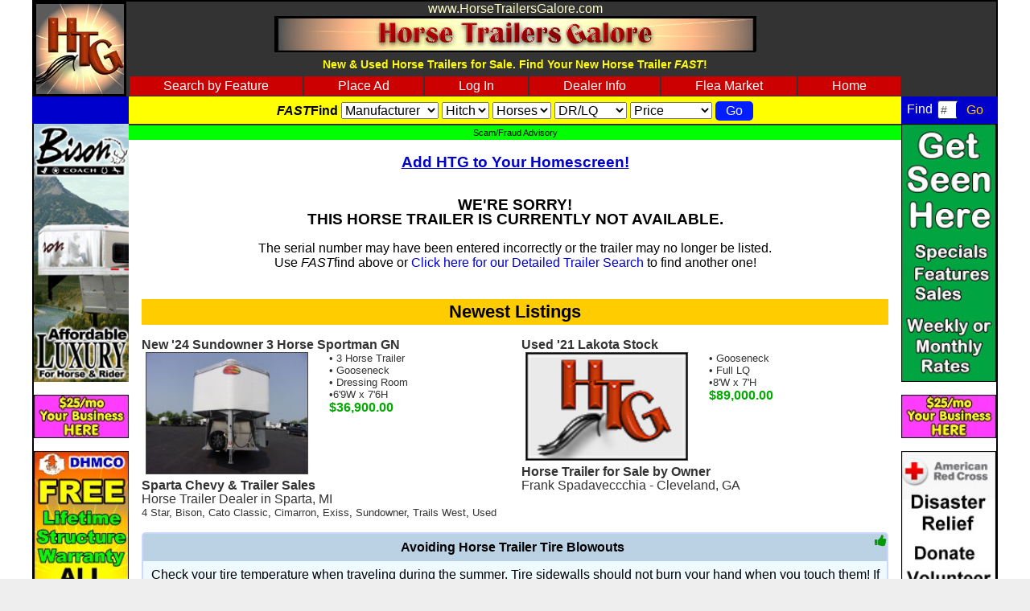

--- FILE ---
content_type: text/html
request_url: https://www.horsetrailersgalore.com/Horse_Trailer-147855-New_2023_ThuroBilt_Shilo_3H_BP.html
body_size: 59854
content:

<html>
<head>
<title> Horse Trailers Galore</title>
<meta name="viewport" content="width=device-width, initial-scale=1">
<link href="//www.horsetrailersgalore.com/css/custom2.css" rel="stylesheet" type="text/css" />
<script type="text/javascript" language="JavaScript" src="//www.horsetrailersgalore.com/clx.js"></script>
<meta http-equiv="Content-Type" content="text/html; charset=iso-8859-1" />
<link rel="SHORTCUT ICON" href="//www.horsetrailersgalore.com/favicon.ico" />
<meta name="Description" content="" />
<meta name="Keywords" content="" />
<script src="//ajax.googleapis.com/ajax/libs/jquery/1.9.0/jquery.min.js"></script>
<script type="text/javascript" src="//ajax.googleapis.com/ajax/libs/jqueryui/1.10.2/jquery-ui.min.js"></script>
<link href="//maxcdn.bootstrapcdn.com/font-awesome/4.7.0/css/font-awesome.min.css" rel="stylesheet">
<script>
  $(document).ready(function(){
    $("#nav-mobile").html($("#nav-main").html());
    $("#nav-trigger span").click(function(){
      if ($("nav#nav-mobile ul").hasClass("expanded")) {
      		$("nav#nav-mobile").hide();
          $("nav#nav-mobile ul.expanded").removeClass("expanded").slideUp(250);
          $(this).removeClass("open");
      } else {
      		$("nav#nav-mobile").show();
          $("nav#nav-mobile ul").addClass("expanded").slideDown(250);
          $(this).addClass("open");
      }
  });
    $("#ff-mobile").html($("#ff-main").html());
    $("#ff-trigger span").click(function(){
      if ($("nav#ff-mobile ul").hasClass("expanded")) {
          $("nav#ff-mobile ul.expanded").removeClass("expanded").slideUp(250);
          $(this).removeClass("open");
      } else {
          $("nav#ff-mobile ul").addClass("expanded").slideDown(250);
          $(this).addClass("open");
      }
    });
  });
</script>
<script>
function tipVote()
{
	// t[id]
  $.ajax({
    url: 'https://www.horsetrailersgalore.comtipVote/',
    data: "id="+window.event.target.id,
    type: 'post',
    success: function() {
      $('#voteResponse').text(result)
    }
  });   
}
</script>
<script src='https://www.google.com/recaptcha/api.js'></script>
</head>
<body>
	<div class="framework">
		<div class="fw__headerLeft">
    	<div class="logoSquare"><a href="https://www.horsetrailersgalore.com/"><img src="https://www.horsetrailersgalore.com/images/LOGO115LB1.jpg" alt="Living Quarters, Gooseneck, Bumper Pull Horse Trailers" /></a></div>
		</div><!--headerLeft-->
		<header class="fw__header">
      <div class="content">
        <div id="header-title">www.HorseTrailersGalore.com</div>
				<div align="center"><a href="https://www.horsetrailersgalore.com/"><img src="https://www.horsetrailersgalore.com/images/HTG599x45.jpg" alt="" /></a></div>
				<div class="header-subtitle">New &amp; Used Horse Trailers for Sale. Find Your New Horse Trailer <em>FAST</em>!</div>
				<div>
			    <nav id="nav-main"><ul>
						<li><a href="https://www.horsetrailersgalore.com/advsearch/?a=">Search by Feature</a></li>
						<li><a href="https://www.horsetrailersgalore.com/sell-your-trailer/?a=">Place Ad</a></li>
						<li><a href="https://www.horsetrailersgalore.com/admin.asp?a=">Log In</a></li>
						<li><a href="https://www.horsetrailersgalore.com/dealer-packages/?a=">Dealer Info</a></li>
						<!-- <li><a href="https://www.horsetrailersgalore.com/htg-results/?a=">HTG Results</a></li> -->
						<!-- <li><a href="https://www.horsetrailersgalore.com/flea-market/?a=">Flea Market</a></li> -->
						<li><a href="https://www.horsetrailersgalore.com/fleamarket.asp">Flea Market</a></li>
						<!-- <li><a href="https://www.horsetrailersgalore.com/articles/">Articles</a></li> -->
						<li><a href="https://www.horsetrailersgalore.com/?a=">Home</a></li>
			    </ul></nav>
				</div>
      </div> <!-- content -->
		</header><!--content-->
		<div class="fw__headerRight">
		
		</div><!--headerRight-->

		<div class="fw__subheaderLeft">
    	<div class="sideLinkBox"><!-- <a href="https://www.horsetrailersgalore.com/links/">Links</a>--></div>
		</div><!--subheaderLeft-->
		<div class="fw__subheader">
      <div class="fastFindBar" style="padding-top:.3em;">
        <form method="post" action="https://www.horsetrailersgalore.com/search/">
		  		<div class="fastFindLabel"><em>FAST</em>Find</div>
					<select class="fastFindField" name="mfr">
					  <option value="">Manufacturer</option>
					  <option value=".">.</option><option value="4 Star">4 Star</option><option value="Adam">Adam</option><option value="Bad Boy">Bad Boy</option><option value="Bee">Bee</option><option value="Bison">Bison</option><option value="Bison Stratus">Bison Stratus</option><option value="Bloomer">Bloomer</option><option value="Branson">Branson</option><option value="Calico">Calico</option><option value="Cato Classic">Cato Classic</option><option value="Charmac">Charmac</option><option value="Cherokee">Cherokee</option><option value="Cimarron">Cimarron</option><option value="Circle J">Circle J</option><option value="Classic">Classic</option><option value="Delta">Delta</option><option value="Dixie Star">Dixie Star</option><option value="Dream Coach">Dream Coach</option><option value="Exiss">Exiss</option><option value="Featherlite">Featherlite</option><option value="Frontier">Frontier</option><option value="Gore">Gore</option><option value="Harmar">Harmar</option><option value="Hart">Hart</option><option value="Hawk">Hawk</option><option value="Homesteader">Homesteader</option><option value="Hoosier">Hoosier</option><option value="Horton">Horton</option><option value="Jamco">Jamco</option><option value="Kiefer">Kiefer</option><option value="Kiefer Built">Kiefer Built</option><option value="Lakota">Lakota</option><option value="Logan Coach">Logan Coach</option><option value="Merhow">Merhow</option><option value="Morgan Built">Morgan Built</option><option value="Other">Other</option><option value="Shadow">Shadow</option><option value="Silver Star">Silver Star</option><option value="SilverLite">SilverLite</option><option value="SMC">SMC</option><option value="Solis">Solis</option><option value="Sooner">Sooner</option><option value="Starlite">Starlite</option><option value="Sundowner">Sundowner</option><option value="Thuro-Bilt">Thuro-Bilt</option><option value="Trails West">Trails West</option><option value="TYM">TYM</option><option value="Valley">Valley</option>

					</select>
					<select class="fastFindField" name="ahitch">
					  <option value="Any">Hitch</option>
					  <option value="Gooseneck" >GN</option>
					  <option value="Bumper Pull" >BP</option>
					</select>
					<select class="fastFindField" name="style">
					  <option value="Any">Horses</option>
					  <option value="1 Horse" >1H</option>
					  <option value="2 Horse" >2H</option>
					  <option value="3 Horse" >3H</option>
					  <option value="4 Horse" >4H</option>
					  <option value="5 Horse" >5H</option>
					  <option value="6 Horse" >6H</option>
					  <option value="7 Horse" >7H</option>
					  <option value="8 Horse" >8H</option>
					  <option value="9 Horse" >9H</option>
					  <option value="10 Horse" >10H</option>
					  <option value="11 Horse" >11H</option>
					  <option value="12 Horse" >12H</option>
					  <option value="15 Horse" >15H</option>
					  <option value="Stock" >Stk</option>
					</select>
					<select class="fastFindField" name="searchLQ" style="width:90px;">
					  <option value="Any">DR/LQ</option>
					  <option>None</option>
					  <option value="Dressing-Room" >Dressing Room</option>
					  <option value="Living-Quarters" >Living Quarters</option>
					  <option value="Glide" >Slide Out</option>
					</select>
				  <select class="fastFindField" name="aprice">
						<option value="Any">Price</option>
						<option value="5000" >&lt; $5,000</option>
						<option value="10000" >&lt; $10,000</option>
						<option value="15000" >&lt; $15,000</option>
						<option value="20000" >&lt; $20,000</option>
						<option value="25000" >&lt; $25,000</option>
						<option value="30000" >&lt; $30,000</option>
						<option value="35000" >&lt; $35,000</option>
						<option value="40000" >&lt; $40,000</option>
						<option value="45000" >&lt; $45,000</option>
						<option value="50000" >&lt; $50,000</option>
						<option value="55000" >&lt; $55,000</option>
						<option value="60000" >&lt; $60,000</option>
						<option value="65000" >&lt; $65,000</option>
						<option value="70000" >&lt; $70,000</option>
						<option value="75000" >&lt; $75,000</option>
						<option value="80000" >&lt; $80,000</option>
						<option value="85000" >&lt; $85,000</option>
						<option value="90000" >&lt; $90,000</option>
						<option value="95000" >&lt; $95,000</option>
						<option value="100000" >&lt; $100,000</option>
						<option value="110000" >&lt; $110,000</option>
						<option value="125000" >&lt; $125,000</option>
						<option value="150000" >&lt; $150,000</option>
				  </select>
					<input class="fastFindField" type="submit" value="Go" style="background-color:#001EFF;border:0;" />
					
					<input type="hidden" name="adType" value="1">
				</form>
			</div> <!-- fastFindBar -->
		</div><!--subheader-->
		<div class="fw__subheaderRight">
		<div id="nav-trigger"><span>Menu</span></div>
    <nav id="nav-mobile"></nav>
		<div id="ffMobile">	
			<div id="ff-trigger"><span>FASTFind</span></div>
	        <nav id="ff-main"><form method="post" action="https://www.horsetrailersgalore.com/search/"><ul style="text-align:left;padding:.2em;border-left:2px solid #664d08;border-right:2px solid #664d08;border-bottom:2px solid #664d08;"><li>
	            <div><select name="mfr" class="fastFindField" style="width:100%;"><option value="">Manufacturer</option>
				  			<option value=".">.</option><option value="4 Star">4 Star</option><option value="Adam">Adam</option><option value="Bad Boy">Bad Boy</option><option value="Bee">Bee</option><option value="Bison">Bison</option><option value="Bison Stratus">Bison Stratus</option><option value="Bloomer">Bloomer</option><option value="Branson">Branson</option><option value="Calico">Calico</option><option value="Cato Classic">Cato Classic</option><option value="Charmac">Charmac</option><option value="Cherokee">Cherokee</option><option value="Cimarron">Cimarron</option><option value="Circle J">Circle J</option><option value="Classic">Classic</option><option value="Delta">Delta</option><option value="Dixie Star">Dixie Star</option><option value="Dream Coach">Dream Coach</option><option value="Exiss">Exiss</option><option value="Featherlite">Featherlite</option><option value="Frontier">Frontier</option><option value="Gore">Gore</option><option value="Harmar">Harmar</option><option value="Hart">Hart</option><option value="Hawk">Hawk</option><option value="Homesteader">Homesteader</option><option value="Hoosier">Hoosier</option><option value="Horton">Horton</option><option value="Jamco">Jamco</option><option value="Kiefer">Kiefer</option><option value="Kiefer Built">Kiefer Built</option><option value="Lakota">Lakota</option><option value="Logan Coach">Logan Coach</option><option value="Merhow">Merhow</option><option value="Morgan Built">Morgan Built</option><option value="Other">Other</option><option value="Shadow">Shadow</option><option value="Silver Star">Silver Star</option><option value="SilverLite">SilverLite</option><option value="SMC">SMC</option><option value="Solis">Solis</option><option value="Sooner">Sooner</option><option value="Starlite">Starlite</option><option value="Sundowner">Sundowner</option><option value="Thuro-Bilt">Thuro-Bilt</option><option value="Trails West">Trails West</option><option value="TYM">TYM</option><option value="Valley">Valley</option>

							</select></div>
	            <div><select name="ahitch" class="fastFindField" style="width:100%;">
							  <option value="Any">Hitch</option>
							  <option value="Gooseneck" >GN</option>
							  <option value="Bumper Pull" >BP</option>
							</select></div>
	            <div><select name="style" class="fastFindField" style="width:100%;">
							  <option value="Any">Horses</option>
							  <option value="1 Horse" >1H</option>
							  <option value="2 Horse" >2H</option>
							  <option value="3 Horse" >3H</option>
							  <option value="4 Horse" >4H</option>
							  <option value="5 Horse" >5H</option>
							  <option value="6 Horse" >6H</option>
							  <option value="7 Horse" >7H</option>
							  <option value="8 Horse" >8H</option>
							  <option value="9 Horse" >9H</option>
							  <option value="10 Horse" >10H</option>
							  <option value="11 Horse" >11H</option>
							  <option value="12 Horse" >12H</option>
							  <option value="15 Horse" >15H</option>
							  <option value="Stock" >Stk</option>
							</select></div>
	            <div><select class="fastFindField" name="searchLQ" style="width:100%;">
							  <option value="Any">DR/LQ</option>
							  <option>None</option>
							  <option value="Dressing-Room" >Dressing Room</option>
							  <option value="Living-Quarters" >Living Quarters</option>
							  <option value="Glide" >Slide Out</option>
							</select></div>
	            <div><select class="fastFindField" name="aprice" style="width:100%;">
								<option value="Any">Price</option>
								<option value="5000" >&lt; $5,000</option>
								<option value="10000" >&lt; $10,000</option>
								<option value="15000" >&lt; $15,000</option>
								<option value="20000" >&lt; $20,000</option>
								<option value="25000" >&lt; $25,000</option>
								<option value="30000" >&lt; $30,000</option>
								<option value="35000" >&lt; $35,000</option>
								<option value="40000" >&lt; $40,000</option>
								<option value="45000" >&lt; $45,000</option>
								<option value="50000" >&lt; $50,000</option>
								<option value="55000" >&lt; $55,000</option>
								<option value="60000" >&lt; $60,000</option>
								<option value="65000" >&lt; $65,000</option>
								<option value="70000" >&lt; $70,000</option>
								<option value="75000" >&lt; $75,000</option>
								<option value="80000" >&lt; $80,000</option>
								<option value="85000" >&lt; $85,000</option>
								<option value="90000" >&lt; $90,000</option>
								<option value="95000" >&lt; $95,000</option>
								<option value="100000" >&lt; $100,000</option>
								<option value="110000" >&lt; $110,000</option>
								<option value="125000" >&lt; $125,000</option>
								<option value="150000" >&lt; $150,000</option>
							</select></div>
	      			<div align="center"><input class="fastFindField" type="submit" value="Go" style="background-color:#0146AE;color:#FFEA00;" /></div>
	      		</li>
	      	</ul>
	      	<input type="hidden" name="adType" value="1">
	      </form>
	    </nav>
	    <nav id="ff-mobile"></nav>
	  </div>

	  <form method="post" action="https://www.horsetrailersgalore.com/search/"><div id="sideBarShortFind" class="sideLinkBox"><table border="0" cellpadding="0" cellspacing="0" align="center"><tr><td><div style="color:#FFF;padding:.1em;">Find</div></td><td><input type="text" name="trnum" size="5" value="#" style="width:100%;padding: .2em;color: #555;font-size: 14px;border-radius: 3px;border: 1px solid #333;margin: 0 .3em 0 .3em;" /></td><td><input type="submit" value="Go" style="background-color:#00C;color:#FC0;font-size:1em;border:none;" /></td></tr></table><input type="hidden" name="c1" value="" /><input type="hidden" name="c2" value="" /><input type="hidden" name="c3" value="" /></div></form>
	</div><!--subheaderRight-->

	<article class="fw__main">
		<div class="content">
			<div id="advisory"><a href="http://www.ic3.gov" target="_blank">Scam/Fraud Advisory</a></div>
			<div id="header-smartphone"><a href="https://www.horsetrailersgalore.com/mobileHowTo.asp">Add HTG to Your Homescreen!</a></div>
			
<div id="detailInner">

<div align="center"><h3>WE'RE SORRY!<br>THIS HORSE TRAILER IS CURRENTLY NOT AVAILABLE.</h3>
<div>The serial number may have been entered incorrectly or the trailer may no longer be listed.</div>
<div>Use <em>FAST</em>find above or <a href="https://www.horsetrailersgalore.com/advsearch/?a=">Click here for our Detailed Trailer Search</a> to find another one!</div></div><br><br>
<div id="listAds">
<h3 class="span2">Newest Listings</h3>

  		<div class="displaySmall">
  			
  				<a href="https://www.horsetrailersgalore.com/Horse_Trailer-158852-New_2024_Sundowner_3_Horse_Sportman_GN.html">
  					<div class="trailerTitle" data-full="New '24 Sundowner 3 Horse Sportman GN">New '24 Sundowner 3 Horse Sportman GN</div>
  					<div class="displaySmall-inner">
  						<div class="thumbImage"><img src="https://www.horsetrailersgalore.com/adphotos/158852-t.jpg" alt="Horse Trailer for sale in MI" /></div>
							<div class="trailerDesc">
							  <div class="homelist"><div>&#8226; 3 Horse Trailer</div><div>&#8226; Gooseneck</div><div>&#8226; Dressing Room</div><div>&#8226;6'9W x 7'6H</div></div>
							  <div class="price">$36,900.00</div>
							</div>
						</div>
					</a>
					<div class="sellerInfo">
						<a class="Menu2" href="https://www.horsetrailersgalore.com/search/?dealer=1314">
							<div><b>Sparta Chevy & Trailer Sales</b></div>
							<div>Horse Trailer Dealer in Sparta, MI</div>
						</a>
						<div class="dealerMfrList">
							<a class="Menu2" href="https://www.horsetrailersgalore.com/search/?dealer=1314&amp;mfr=4-Star">4 Star</a>, <a class="Menu2" href="https://www.horsetrailersgalore.com/search/?dealer=1314&amp;mfr=Bison">Bison</a>, <a class="Menu2" href="https://www.horsetrailersgalore.com/search/?dealer=1314&amp;mfr=Cato-Classic">Cato Classic</a>, <a class="Menu2" href="https://www.horsetrailersgalore.com/search/?dealer=1314&amp;mfr=Cimarron">Cimarron</a>, <a class="Menu2" href="https://www.horsetrailersgalore.com/search/?dealer=1314&amp;mfr=Exiss">Exiss</a>, <a class="Menu2" href="https://www.horsetrailersgalore.com/search/?dealer=1314&amp;mfr=Sundowner">Sundowner</a>, <a class="Menu2" href="https://www.horsetrailersgalore.com/search/?dealer=1314&amp;mfr=Trails-West">Trails West</a>, <a class="Menu2" href="https://www.horsetrailersgalore.com/search/?dealer=1314&amp;nu=Used">Used</a>
							
		  			</div>
			  		
			  	</div>
  			
  		</div>
		
  		<div class="displaySmall">
  			
  				<a href="https://www.horsetrailersgalore.com/Horse_Trailer_Living_Quarters-158813-Used_2021_Lakota_Stock.html">
    				<div class="trailerTitle" data-full="Used '21 Lakota Stock">Used '21 Lakota Stock</div>
    				<div class="displaySmall-inner">
    					<div class="thumbImage"><img src="https://www.horsetrailersgalore.com/images/PhotoSoon.jpg" alt="Horse Trailer for sale in GA" /></div>
							<div class="trailerDesc">
							  <div class="homelist"><div>&#8226; Gooseneck</div><div>&#8226; Full LQ</div><div>&#8226;8'W x 7'H</div></div>
							  <div class="price">$89,000.00</div>
							</div>
						</div>
						<div class="sellerInfo">
							<div><b>Horse Trailer for Sale by Owner</b></div>
	  					
	  						<div>Frank Spadaveccchia - Cleveland, GA</div>
	  					
						</div>
					</a>
					
  		</div>
		
  <div class="span2"><div class="tipHolder">
    <div style="float:right;"><i class="fa fa-thumbs-up" style="color:#090;" id="t17" onClick="tipVote()"></i></div>
    <div class="tipHeader">Avoiding Horse Trailer Tire Blowouts</div><div class="tipInner">Check your tire temperature when traveling during the summer.  Tire sidewalls should not burn your hand when you touch them! If your sidewall is so hot it burns your hand, wait until you can easily touch it to continue your trip.  Check all tires and if even one is too hot, wait.  Travel in the evening if possible to avoid excess heat buildup.</div>
  <div class="addthis_inline_share_toolbox" ></div>
</div><div id="voteResponse"></div></div>
  
		<div class="span2 centerbanner"><a href="http://www.sefinancial.com" target="_blank" onclick="return trackclick(202,1235,'/detail.asp',0);"><img src="https://www.horsetrailersgalore.com/DealerBanners/SEF525x65.jpg" alt="Horse Trailer Financing" /></a></div>
		
  		<div class="displaySmall">
  			
  				<a href="https://www.horsetrailersgalore.com/Horse_Trailer_Living_Quarters-158851-Used_1994_Cato_Classic_2_Horse_Living_Quarter_AsIs.html">
  					<div class="trailerTitle" data-full="Used '94 Cato Classic 2 Horse Living Quarter As-Is">Used '94 Cato Classic 2 Horse Living </div>
  					<div class="displaySmall-inner">
  						<div class="thumbImage"><img src="https://www.horsetrailersgalore.com/adphotos/158851-t.jpg" alt="Horse Trailer for sale in MI" /></div>
							<div class="trailerDesc">
							  <div class="homelist"><div>&#8226; 2 Horse Trailer</div><div>&#8226; Gooseneck</div><div>&#8226; Full LQ</div><div>&#8226;6'10W x 7'1H</div></div>
							  <div class="price">$13,900.00</div>
							</div>
						</div>
					</a>
					<div class="sellerInfo">
						<a class="Menu2" href="https://www.horsetrailersgalore.com/search/?dealer=1314">
							<div><b>Sparta Chevy & Trailer Sales</b></div>
							<div>Horse Trailer Dealer in Sparta, MI</div>
						</a>
						<div class="dealerMfrList">
							<a class="Menu2" href="https://www.horsetrailersgalore.com/search/?dealer=1314&amp;mfr=4-Star">4 Star</a>, <a class="Menu2" href="https://www.horsetrailersgalore.com/search/?dealer=1314&amp;mfr=Bison">Bison</a>, <a class="Menu2" href="https://www.horsetrailersgalore.com/search/?dealer=1314&amp;mfr=Cato-Classic">Cato Classic</a>, <a class="Menu2" href="https://www.horsetrailersgalore.com/search/?dealer=1314&amp;mfr=Cimarron">Cimarron</a>, <a class="Menu2" href="https://www.horsetrailersgalore.com/search/?dealer=1314&amp;mfr=Exiss">Exiss</a>, <a class="Menu2" href="https://www.horsetrailersgalore.com/search/?dealer=1314&amp;mfr=Sundowner">Sundowner</a>, <a class="Menu2" href="https://www.horsetrailersgalore.com/search/?dealer=1314&amp;mfr=Trails-West">Trails West</a>, <a class="Menu2" href="https://www.horsetrailersgalore.com/search/?dealer=1314&amp;nu=Used">Used</a>
							
		  			</div>
			  		
			  	</div>
  			
  		</div>
		
  		<div class="displaySmall">
  			
  				<a href="https://www.horsetrailersgalore.com/Horse_Trailer_Living_Quarters-158811-Used_2017_Merhow.html">
    				<div class="trailerTitle" data-full="Used '17 Merhow ">Used '17 Merhow</div>
    				<div class="displaySmall-inner">
    					<div class="thumbImage"><img src="https://www.horsetrailersgalore.com/images/PhotoSoon.jpg" alt="Horse Trailer for sale in NC" /></div>
							<div class="trailerDesc">
							  <div class="homelist"><div>&#8226; 4 Horse Trailer</div><div>&#8226; Gooseneck</div><div>&#8226; Slide Out</div><div>&#8226;8'W x 7'H</div></div>
							  <div class="price">$67,000.00</div>
							</div>
						</div>
						<div class="sellerInfo">
							<div><b>Horse Trailer for Sale by Owner</b></div>
	  					
	  						<div>Lindsey Williamson - Statesville, NC</div>
	  					
						</div>
					</a>
					
  		</div>
		
		<div class="span2 centerbanner"><a href="http://www.smctrailers.com/" target="_blank" onclick="return trackclick(1120,5637,'/detail.asp',0);"><img src="https://www.horsetrailersgalore.com/DealerBanners/SMC525x130.gif" alt="SMC-Trailers-The-Horse-Trailer-of-the-Future" /></a></div>
		
  		<div class="displaySmall">
  			
  				<a href="https://www.horsetrailersgalore.com/Horse_Trailer-158850-Used_2021_Sundowner_2H_BP.html">
  					<div class="trailerTitle" data-full="Used '21 Sundowner 2H BP">Used '21 Sundowner 2H BP</div>
  					<div class="displaySmall-inner">
  						<div class="thumbImage"><img src="https://www.horsetrailersgalore.com/adphotos/158850-t.jpg" alt="Horse Trailer for sale in MI" /></div>
							<div class="trailerDesc">
							  <div class="homelist"><div>&#8226; 2 Horse Trailer</div><div>&#8226; Bumper Pull</div><div>&#8226; Dressing Room</div><div>&#8226;6'9W x 7'6H</div></div>
							  <div class="price">$21,900.00</div>
							</div>
						</div>
					</a>
					<div class="sellerInfo">
						<a class="Menu2" href="https://www.horsetrailersgalore.com/search/?dealer=1314">
							<div><b>Sparta Chevy & Trailer Sales</b></div>
							<div>Horse Trailer Dealer in Sparta, MI</div>
						</a>
						<div class="dealerMfrList">
							<a class="Menu2" href="https://www.horsetrailersgalore.com/search/?dealer=1314&amp;mfr=4-Star">4 Star</a>, <a class="Menu2" href="https://www.horsetrailersgalore.com/search/?dealer=1314&amp;mfr=Bison">Bison</a>, <a class="Menu2" href="https://www.horsetrailersgalore.com/search/?dealer=1314&amp;mfr=Cato-Classic">Cato Classic</a>, <a class="Menu2" href="https://www.horsetrailersgalore.com/search/?dealer=1314&amp;mfr=Cimarron">Cimarron</a>, <a class="Menu2" href="https://www.horsetrailersgalore.com/search/?dealer=1314&amp;mfr=Exiss">Exiss</a>, <a class="Menu2" href="https://www.horsetrailersgalore.com/search/?dealer=1314&amp;mfr=Sundowner">Sundowner</a>, <a class="Menu2" href="https://www.horsetrailersgalore.com/search/?dealer=1314&amp;mfr=Trails-West">Trails West</a>, <a class="Menu2" href="https://www.horsetrailersgalore.com/search/?dealer=1314&amp;nu=Used">Used</a>
							
		  			</div>
			  		
			  	</div>
  			
  		</div>
		
  		<div class="displaySmall">
  			
  				<a href="https://www.horsetrailersgalore.com/Horse_Trailer_Living_Quarters-158804-Used_2017_Lakota_Colt.html">
    				<div class="trailerTitle" data-full="Used '17 Lakota Colt">Used '17 Lakota Colt</div>
    				<div class="displaySmall-inner">
    					<div class="thumbImage"><img src="https://www.horsetrailersgalore.com/adphotos/158804-t.jpg" alt="Horse Trailer for sale in VA" /></div>
							<div class="trailerDesc">
							  <div class="homelist"><div>&#8226; 3 Horse Trailer</div><div>&#8226; Gooseneck</div><div>&#8226; Slide Out</div><div>&#8226;8'W x 7'6H</div></div>
							  <div class="reduced" style="padding-left:2em;"><b>REDUCED!</b></div><div class="price">$53,995.00</div>
							</div>
						</div>
						<div class="sellerInfo">
							<div><b>Horse Trailer for Sale by Owner</b></div>
	  					
	  						<div>Ashley Chaffin - Floyd, VA</div>
	  					
						</div>
					</a>
					
  		</div>
		
			<div class="span2 centerbanner"><a href="https://truelovetrader.com/wide-sidebar-right/?condition=new&listing_order=price&listing_orderby=ASC" target="_blank" onclick="return trackclick(187,908,'/detail.asp',0);"><img src="https://www.horsetrailersgalore.com/DealerBanners/TLTC525x65_under12500.jpg" alt="True-Love-Trading-Company-Horse-Trailers-under-$12,500" /></a></div>
		
  		<div class="displaySmall">
  			
  				<a href="https://www.horsetrailersgalore.com/Horse_Trailer-158849-New_2025_Cimarron_Lonestar_24_GN.html">
  					<div class="trailerTitle" data-full="New '25 Cimarron Lonestar 24' GN">New '25 Cimarron Lonestar 24' GN</div>
  					<div class="displaySmall-inner">
  						<div class="thumbImage"><img src="https://www.horsetrailersgalore.com/adphotos/158849-t.jpg" alt="Horse Trailer for sale in MI" /></div>
							<div class="trailerDesc">
							  <div class="homelist"><div>&#8226; Stock Trailer</div><div>&#8226; Gooseneck</div><div>&#8226;6'10W x 7'1H</div></div>
							  <div class="price">$33,900.00</div>
							</div>
						</div>
					</a>
					<div class="sellerInfo">
						<a class="Menu2" href="https://www.horsetrailersgalore.com/search/?dealer=1314">
							<div><b>Sparta Chevy & Trailer Sales</b></div>
							<div>Horse Trailer Dealer in Sparta, MI</div>
						</a>
						<div class="dealerMfrList">
							<a class="Menu2" href="https://www.horsetrailersgalore.com/search/?dealer=1314&amp;mfr=4-Star">4 Star</a>, <a class="Menu2" href="https://www.horsetrailersgalore.com/search/?dealer=1314&amp;mfr=Bison">Bison</a>, <a class="Menu2" href="https://www.horsetrailersgalore.com/search/?dealer=1314&amp;mfr=Cato-Classic">Cato Classic</a>, <a class="Menu2" href="https://www.horsetrailersgalore.com/search/?dealer=1314&amp;mfr=Cimarron">Cimarron</a>, <a class="Menu2" href="https://www.horsetrailersgalore.com/search/?dealer=1314&amp;mfr=Exiss">Exiss</a>, <a class="Menu2" href="https://www.horsetrailersgalore.com/search/?dealer=1314&amp;mfr=Sundowner">Sundowner</a>, <a class="Menu2" href="https://www.horsetrailersgalore.com/search/?dealer=1314&amp;mfr=Trails-West">Trails West</a>, <a class="Menu2" href="https://www.horsetrailersgalore.com/search/?dealer=1314&amp;nu=Used">Used</a>
							
		  			</div>
			  		
			  	</div>
  			
  		</div>
		
  		<div class="displaySmall">
  			
  				<a href="https://www.horsetrailersgalore.com/Horse_Trailer-158799-Used_2023__Featherlite_stock_combo.html">
    				<div class="trailerTitle" data-full="Used '23 . Featherlite stock combo">Used '23 . Featherlite stock combo</div>
    				<div class="displaySmall-inner">
    					<div class="thumbImage"><img src="https://www.horsetrailersgalore.com/adphotos/158799-t.jpg" alt="Horse Trailer for sale in PA" /></div>
							<div class="trailerDesc">
							  <div class="homelist"><div>&#8226; 4 Horse Trailer</div><div>&#8226; Gooseneck</div></div>
							  <div class="price">$28,000.00</div>
							</div>
						</div>
						<div class="sellerInfo">
							<div><b>Horse Trailer for Sale by Owner</b></div>
	  					
	  						<div>Stacey - Mercer, PA</div>
	  					
						</div>
					</a>
					
  		</div>
		
  		<div class="displaySmall">
  			
  				<a href="https://www.horsetrailersgalore.com/Horse_Trailer-158848-New_2026_Sundowner_Rancher_Express_20.html">
  					<div class="trailerTitle" data-full="New '26 Sundowner Rancher Express 20'">New '26 Sundowner Rancher Express 20'</div>
  					<div class="displaySmall-inner">
  						<div class="thumbImage"><img src="https://www.horsetrailersgalore.com/adphotos/158848-t.jpg" alt="Horse Trailer for sale in MI" /></div>
							<div class="trailerDesc">
							  <div class="homelist"><div>&#8226; Stock Trailer</div><div>&#8226; Gooseneck</div><div>&#8226;6'9W x 6'6H</div></div>
							  <div class="price">$27,900.00</div>
							</div>
						</div>
					</a>
					<div class="sellerInfo">
						<a class="Menu2" href="https://www.horsetrailersgalore.com/search/?dealer=1314">
							<div><b>Sparta Chevy & Trailer Sales</b></div>
							<div>Horse Trailer Dealer in Sparta, MI</div>
						</a>
						<div class="dealerMfrList">
							<a class="Menu2" href="https://www.horsetrailersgalore.com/search/?dealer=1314&amp;mfr=4-Star">4 Star</a>, <a class="Menu2" href="https://www.horsetrailersgalore.com/search/?dealer=1314&amp;mfr=Bison">Bison</a>, <a class="Menu2" href="https://www.horsetrailersgalore.com/search/?dealer=1314&amp;mfr=Cato-Classic">Cato Classic</a>, <a class="Menu2" href="https://www.horsetrailersgalore.com/search/?dealer=1314&amp;mfr=Cimarron">Cimarron</a>, <a class="Menu2" href="https://www.horsetrailersgalore.com/search/?dealer=1314&amp;mfr=Exiss">Exiss</a>, <a class="Menu2" href="https://www.horsetrailersgalore.com/search/?dealer=1314&amp;mfr=Sundowner">Sundowner</a>, <a class="Menu2" href="https://www.horsetrailersgalore.com/search/?dealer=1314&amp;mfr=Trails-West">Trails West</a>, <a class="Menu2" href="https://www.horsetrailersgalore.com/search/?dealer=1314&amp;nu=Used">Used</a>
							
		  			</div>
			  		
			  	</div>
  			
  		</div>
		
  		<div class="displaySmall">
  			
  				<a href="https://www.horsetrailersgalore.com/Horse_Trailer_Living_Quarters-158786-Used_2024_Bison_Silverado_8316.html">
    				<div class="trailerTitle" data-full="Used '24 Bison Silverado 8316">Used '24 Bison Silverado 8316</div>
    				<div class="displaySmall-inner">
    					<div class="thumbImage"><img src="https://www.horsetrailersgalore.com/adphotos/158786-t.jpg" alt="Horse Trailer for sale in AL" /></div>
							<div class="trailerDesc">
							  <div class="homelist"><div>&#8226; 3 Horse Trailer</div><div>&#8226; Gooseneck</div><div>&#8226; Slide Out</div><div>&#8226;8'W x 7'H</div></div>
							  <div class="price">$65,000.00</div>
							</div>
						</div>
						<div class="sellerInfo">
							<div><b>Horse Trailer for Sale by Owner</b></div>
	  					
	  						<div>BARBARA P MARTIN - Wilsonville, AL</div>
	  					
						</div>
					</a>
					
  		</div>
		
		<div class="span2 centerbanner"><a href="http://www.lakotatrailers.com" target="_blank" onclick="return trackclick(88,1033,'/detail.asp',0);"><img src="https://www.horsetrailersgalore.com/DealerBanners/LAK525x130.gif" alt="Lakota-Living-Quarters" /></a></div>
		
  		<div class="displaySmall">
  			
  				<a href="https://www.horsetrailersgalore.com/Horse_Trailer-158847-Used_2000_Exiss_3_Horse_GN_Weekender.html">
  					<div class="trailerTitle" data-full="Used '00 Exiss 3 Horse GN Weekender">Used '00 Exiss 3 Horse GN Weekender</div>
  					<div class="displaySmall-inner">
  						<div class="thumbImage"><img src="https://www.horsetrailersgalore.com/adphotos/158847-t.jpg" alt="Horse Trailer for sale in MI" /></div>
							<div class="trailerDesc">
							  <div class="homelist"><div>&#8226; 3 Horse Trailer</div><div>&#8226; Gooseneck</div><div>&#8226; Weekend Pkg</div><div>&#8226;7'W x 7'H</div></div>
							  <div class="price">$15,900.00</div>
							</div>
						</div>
					</a>
					<div class="sellerInfo">
						<a class="Menu2" href="https://www.horsetrailersgalore.com/search/?dealer=1314">
							<div><b>Sparta Chevy & Trailer Sales</b></div>
							<div>Horse Trailer Dealer in Sparta, MI</div>
						</a>
						<div class="dealerMfrList">
							<a class="Menu2" href="https://www.horsetrailersgalore.com/search/?dealer=1314&amp;mfr=4-Star">4 Star</a>, <a class="Menu2" href="https://www.horsetrailersgalore.com/search/?dealer=1314&amp;mfr=Bison">Bison</a>, <a class="Menu2" href="https://www.horsetrailersgalore.com/search/?dealer=1314&amp;mfr=Cato-Classic">Cato Classic</a>, <a class="Menu2" href="https://www.horsetrailersgalore.com/search/?dealer=1314&amp;mfr=Cimarron">Cimarron</a>, <a class="Menu2" href="https://www.horsetrailersgalore.com/search/?dealer=1314&amp;mfr=Exiss">Exiss</a>, <a class="Menu2" href="https://www.horsetrailersgalore.com/search/?dealer=1314&amp;mfr=Sundowner">Sundowner</a>, <a class="Menu2" href="https://www.horsetrailersgalore.com/search/?dealer=1314&amp;mfr=Trails-West">Trails West</a>, <a class="Menu2" href="https://www.horsetrailersgalore.com/search/?dealer=1314&amp;nu=Used">Used</a>
							
		  			</div>
			  		
			  	</div>
  			
  		</div>
		
  		<div class="displaySmall">
  			
  				<a href="https://www.horsetrailersgalore.com/Horse_Trailer-158785-Used_2021_Harmar_Dixie_Outlaw.html">
    				<div class="trailerTitle" data-full="Used '21 Harmar Dixie Outlaw">Used '21 Harmar Dixie Outlaw</div>
    				<div class="displaySmall-inner">
    					<div class="thumbImage"><img src="https://www.horsetrailersgalore.com/adphotos/158785-t.jpg" alt="Horse Trailer for sale in FL" /></div>
							<div class="trailerDesc">
							  <div class="homelist"><div>&#8226; Gooseneck</div></div>
							  <div class="price">$35,000.00</div>
							</div>
						</div>
						<div class="sellerInfo">
							<div><b>Horse Trailer for Sale by Owner</b></div>
	  					
	  						<div>Ian Rich - Fort Walton Beach, FL</div>
	  					
						</div>
					</a>
					
  		</div>
		
  		<div class="displaySmall">
  			
  				<a href="https://www.horsetrailersgalore.com/Horse_Trailer_Living_Quarters-158846-Used_2016_4_Star_8410_Proline_Interior.html">
  					<div class="trailerTitle" data-full="Used '16 4 Star 8410 Proline Interior">Used '16 4 Star 8410 Proline Interior</div>
  					<div class="displaySmall-inner">
  						<div class="thumbImage"><img src="https://www.horsetrailersgalore.com/adphotos/158846-t.jpg" alt="Horse Trailer for sale in MI" /></div>
							<div class="trailerDesc">
							  <div class="homelist"><div>&#8226; 4 Horse Trailer</div><div>&#8226; Gooseneck</div><div>&#8226; Full LQ</div><div>&#8226;8'W x 7'6H</div></div>
							  <div class="price">$61,900.00</div>
							</div>
						</div>
					</a>
					<div class="sellerInfo">
						<a class="Menu2" href="https://www.horsetrailersgalore.com/search/?dealer=1314">
							<div><b>Sparta Chevy & Trailer Sales</b></div>
							<div>Horse Trailer Dealer in Sparta, MI</div>
						</a>
						<div class="dealerMfrList">
							<a class="Menu2" href="https://www.horsetrailersgalore.com/search/?dealer=1314&amp;mfr=4-Star">4 Star</a>, <a class="Menu2" href="https://www.horsetrailersgalore.com/search/?dealer=1314&amp;mfr=Bison">Bison</a>, <a class="Menu2" href="https://www.horsetrailersgalore.com/search/?dealer=1314&amp;mfr=Cato-Classic">Cato Classic</a>, <a class="Menu2" href="https://www.horsetrailersgalore.com/search/?dealer=1314&amp;mfr=Cimarron">Cimarron</a>, <a class="Menu2" href="https://www.horsetrailersgalore.com/search/?dealer=1314&amp;mfr=Exiss">Exiss</a>, <a class="Menu2" href="https://www.horsetrailersgalore.com/search/?dealer=1314&amp;mfr=Sundowner">Sundowner</a>, <a class="Menu2" href="https://www.horsetrailersgalore.com/search/?dealer=1314&amp;mfr=Trails-West">Trails West</a>, <a class="Menu2" href="https://www.horsetrailersgalore.com/search/?dealer=1314&amp;nu=Used">Used</a>
							
		  			</div>
			  		
			  	</div>
  			
  		</div>
		
  		<div class="displaySmall">
  			
  				<a href="https://www.horsetrailersgalore.com/Horse_Trailer_Living_Quarters-158749-Used_2011_Bison_Bison_Trail_Express.html">
    				<div class="trailerTitle" data-full="Used '11 Bison Bison Trail Express">Used '11 Bison Bison Trail Express</div>
    				<div class="displaySmall-inner">
    					<div class="thumbImage"><img src="https://www.horsetrailersgalore.com/adphotos/158749-t.jpg" alt="Horse Trailer for sale in FL" /></div>
							<div class="trailerDesc">
							  <div class="homelist"><div>&#8226; 3 Horse Trailer</div><div>&#8226; Gooseneck</div><div>&#8226; Slide Out</div><div>&#8226;7'W</div></div>
							  <div class="price">$32,900.00</div>
							</div>
						</div>
						<div class="sellerInfo">
							<div><b>Horse Trailer for Sale by Owner</b></div>
	  					
	  						<div>Gene Anderson - Westville, FL</div>
	  					
						</div>
					</a>
					
  		</div>
		
  		<div class="displaySmall">
  			
  				<a href="https://www.horsetrailersgalore.com/Horse_Trailer-158845-Used_2004_Sundowner_6_Horse_Mid_Tack.html">
  					<div class="trailerTitle" data-full="Used '04 Sundowner 6 Horse Mid Tack">Used '04 Sundowner 6 Horse Mid Tack</div>
  					<div class="displaySmall-inner">
  						<div class="thumbImage"><img src="https://www.horsetrailersgalore.com/adphotos/158845-t.jpg" alt="Horse Trailer for sale in MI" /></div>
							<div class="trailerDesc">
							  <div class="homelist"><div>&#8226; 6 Horse Trailer</div><div>&#8226; Gooseneck</div><div>&#8226; Dressing Room</div><div>&#8226;8'W x 7'H</div></div>
							  <div class="price">$32,900.00</div>
							</div>
						</div>
					</a>
					<div class="sellerInfo">
						<a class="Menu2" href="https://www.horsetrailersgalore.com/search/?dealer=1314">
							<div><b>Sparta Chevy & Trailer Sales</b></div>
							<div>Horse Trailer Dealer in Sparta, MI</div>
						</a>
						<div class="dealerMfrList">
							<a class="Menu2" href="https://www.horsetrailersgalore.com/search/?dealer=1314&amp;mfr=4-Star">4 Star</a>, <a class="Menu2" href="https://www.horsetrailersgalore.com/search/?dealer=1314&amp;mfr=Bison">Bison</a>, <a class="Menu2" href="https://www.horsetrailersgalore.com/search/?dealer=1314&amp;mfr=Cato-Classic">Cato Classic</a>, <a class="Menu2" href="https://www.horsetrailersgalore.com/search/?dealer=1314&amp;mfr=Cimarron">Cimarron</a>, <a class="Menu2" href="https://www.horsetrailersgalore.com/search/?dealer=1314&amp;mfr=Exiss">Exiss</a>, <a class="Menu2" href="https://www.horsetrailersgalore.com/search/?dealer=1314&amp;mfr=Sundowner">Sundowner</a>, <a class="Menu2" href="https://www.horsetrailersgalore.com/search/?dealer=1314&amp;mfr=Trails-West">Trails West</a>, <a class="Menu2" href="https://www.horsetrailersgalore.com/search/?dealer=1314&amp;nu=Used">Used</a>
							
		  			</div>
			  		
			  	</div>
  			
  		</div>
		
  		<div class="displaySmall">
  			
  				<a href="https://www.horsetrailersgalore.com/Horse_Trailer-158748-Used_2005_Hart_Solution.html">
    				<div class="trailerTitle" data-full="Used '05 Hart Solution">Used '05 Hart Solution</div>
    				<div class="displaySmall-inner">
    					<div class="thumbImage"><img src="https://www.horsetrailersgalore.com/adphotos/158748-t.jpg" alt="Horse Trailer for sale in GA" /></div>
							<div class="trailerDesc">
							  <div class="homelist"><div>&#8226; 2 Horse Trailer</div><div>&#8226; Gooseneck</div><div>&#8226; Weekend Pkg</div><div>&#8226;8'W</div></div>
							  <div class="price">$19,000.00</div>
							</div>
						</div>
						<div class="sellerInfo">
							<div><b>Horse Trailer for Sale by Owner</b></div>
	  					
	  						<div>Paula Palmer - Camilla, GA</div>
	  					
						</div>
					</a>
					
  		</div>
		
</div>
<div class="yellowbar"><a href="https://www.horsetrailersgalore.com/search/?order=New" style="color:#0000FF">More New Listings</a></div>

</div> <!-- detailInner -->
		</div>
	</article><!--content-->
	<aside class="fw__mainLeft">
		
<div class="bannercolumns">
 <a href="http://www.bisontrailer.com/" target="_blank" onclick="return trackclick(82,984,'/detail.asp',0);"><img src="https://www.horsetrailersgalore.com/DealerBanners/Bison110x300c.gif" alt="Bison Living Quarters" /></a>
</div>
<!-- <div class="bannercolumns">
 <a href="?a=" target="_blank" onclick="return trackclick(,,'/detail.asp',0);"><img src="https://www.horsetrailersgalore.com/DealerBanners/" alt="" /></a>
</div> -->
<div class="bannercolumns">
 <a href="http://www.horsetrailersgalore.com/dealerPackages.asp?a=" target="_blank" onclick="return trackclick(258,30,'/detail.asp',0);"><img src="https://www.horsetrailersgalore.com/DealerBanners/HTG110x50YBHpk.jpg" alt="Horse Trailer Dealer Advertising" /></a>
</div>
 
<div class="bannercolumns">
 
 <a href="https://www.dhmco.com/" target="_blank" onclick="return trackclick(200,1,'/detail.asp',0);"><img src="https://www.horsetrailersgalore.com/DealerBanners/DHMC_LSW_SpringCash_110x300.jpg" alt="Only at Dixie, Free Lifetime Structure Warranty, PLUS Get Cash Back on 100's of Horse Trailers and Tractors" /></a>

</div>

<div class="bannercolumns">
<a href="https://www.dhmco.com" target="_blank" onclick="return trackclick(25,1,'/detail.asp',0);"><img src="https://www.horsetrailersgalore.com/DealerBanners/DHMC110x150_Click4Cash.jpg" alt="Get Cash Back on Most Horse Trailers and Tractors" /></a>
</div>
<div class="bannercolumns">
<a href="http://www.horsetrailersgalore.com/dealerPackages.asp?a=" target="_blank" onclick="return trackclick(2139,30,'/detail.asp',0);"><img src="https://www.horsetrailersgalore.com/DealerBanners/HTG110x50DealsGR.jpg" alt="Affordable Horse Trailer Advertising" /></a>
</div>

<div class="bannercolumns">
 
 <a href="http://www.stjude.org/stjude/v/index.jsp?vgnextoid=66cc6f9523e70110VgnVCM1000001e0215acRCRD" target="_blank" onclick="return trackclick(38,624,'/detail.asp',0);"><img src="https://www.horsetrailersgalore.com/DealerBanners/StJude110x300.jpg" alt="Saddle Up for St. Jude" /></a>

</div>

<div class="bannercolumns">
<a href="https://truelovetrader.com/listings/calico-2-slant-1-with-rubber-pkg-white/" target="_blank" onclick="return trackclick(182,908,'/detail.asp',0);"><img src="https://www.horsetrailersgalore.com/DealerBanners/TLTC110x150Calico9285.jpg" alt="True Love Trading Co. Horse Trailers under $10,000!" /></a>
</div>
<div class="bannercolumns">
<a href="https://www.dhmco.com" target="_blank" onclick="return trackclick(58,1,'/detail.asp',0);"><img src="https://www.horsetrailersgalore.com/DealerBanners/DHMC110x50_CashBack.jpg" alt="Get Cash Back on Most Horse Trailers and Tractors" /></a>
</div>

<div class="bannercolumns">
 
 <a href="http://www.bisontrailer.com/" target="_blank" onclick="return trackclick(195,984,'/detail.asp',0);"><img src="https://www.horsetrailersgalore.com/DealerBanners/Bison110x300b.gif" alt="Bison Number 1 Living Quarters" /></a>

</div>

<div class="bannercolumns">
<a href="https://www.sefinancial.com/" target="_blank" onclick="return trackclick(203,1235,'/detail.asp',0);"><img src="https://www.horsetrailersgalore.com/DealerBanners/SEF110x150.jpg" alt="Financing, Warranties and Insurance" /></a>
</div>
<div class="bannercolumns">
<a href="http://www.horsetrailersgalore.com/dealerPackages.asp?a=" target="_blank" onclick="return trackclick(219,30,'/detail.asp',0);"><img src="https://www.horsetrailersgalore.com/DealerBanners/HTG110x50YBHpur.jpg" alt="Dealer Packages" /></a>
</div>

<div class="bannercolumns">
 
 <a href="http://www.horsetrailersgalore.com/dealerPackages.asp?a=" target="_blank" onclick="return trackclick(134,30,'/detail.asp',0);"><img src="https://www.horsetrailersgalore.com/DealerBanners/HTG110x300_GetSeenHere4.jpg" alt="Horse Trailers Galore Horse Trailer Advertising" /></a>

</div>

<div class="bannercolumns">
<a href="http://www.horsetrailersgalore.com/dealerPackages.asp?a=" target="_blank" onclick="return trackclick(145,30,'/detail.asp',0);"><img src="https://www.horsetrailersgalore.com/DealerBanners/HTG110x150YBHred.jpg" alt="Advertise Your Dealership Here!" /></a>
</div>
<div class="bannercolumns">
<a href="https://www.dhmco.com" target="_blank" onclick="return trackclick(62,1,'/detail.asp',0);"><img src="https://www.horsetrailersgalore.com/DealerBanners/DHMC110x50_CashBack.jpg" alt="Get Cash Back on Most Horse Trailers and Tractors" /></a>
</div>

<div class="bannercolumns">
 
 <a href="https://www.dhmco.com/" target="_blank" onclick="return trackclick(199,1,'/detail.asp',0);"><img src="https://www.horsetrailersgalore.com/DealerBanners/DHMC_LSW_SpringCash_110x300.jpg" alt="Only at Dixie, Free Lifetime Structure Warranty, PLUS Get Cash Back on 100's of Horse Trailers and Tractors" /></a>

</div>

<div class="bannercolumns">
<a href="https://www.dhmco.com" target="_blank" onclick="return trackclick(256,1,'/detail.asp',0);"><img src="https://www.horsetrailersgalore.com/DealerBanners/DHMC110x150_Click4Cash.jpg" alt="Get Cash Back on Most Horse Trailers and Tractors" /></a>
</div>
<div class="bannercolumns">
<a href="http://www.horsetrailersgalore.com/dealerPackages.asp?a=?a=" target="_blank" onclick="return trackclick(51,0,'/detail.asp',0);"><img src="https://www.horsetrailersgalore.com/DealerBanners/HTG110x50YBHbl.jpg" alt="Horse Trailer Dealers Welcome!" /></a>
</div>

<div class="bannercolumns">
 <a href="https://www.dhmco.com/" target="_blank" onclick="return trackclick(2133,1,'/detail.asp',0);"><img src="https://www.horsetrailersgalore.com/DealerBanners/DHMC110x300_AmLargestBison.jpg" alt="DHMCO America's largest Bison dealer." /></a>
</div>
 
	</aside><!--colLeft-->
	<aside class="fw__mainRight">
		
<div class="bannercolumns">
 <a href="http://www.horsetrailersgalore.com/dealerPackages.asp?a=" target="_blank" onclick="return trackclick(189,30,'/detail.asp',0);"><img src="https://www.horsetrailersgalore.com/DealerBanners/HTG110x300_GetSeenHere1.jpg" alt="Advertise Your Horse Trailers Here!" /></a>
</div>
<!-- <div class="bannercolumns">
 <a href="?a=" target="_blank" onclick="return trackclick(,,'/detail.asp',0);"><img src="https://www.horsetrailersgalore.com/DealerBanners/" alt="" /></a>
</div> -->
<div class="bannercolumns">
 <a href="http://www.horsetrailersgalore.com/dealerPackages.asp?a=" target="_blank" onclick="return trackclick(258,30,'/detail.asp',0);"><img src="https://www.horsetrailersgalore.com/DealerBanners/HTG110x50YBHpk.jpg" alt="Horse Trailer Dealer Advertising" /></a>
</div>
 
<div class="bannercolumns">
 
 <a href="https://www.redcross.org/ns/apology/disaster_homepage.html" target="_blank" onclick="return trackclick(1110,4484,'/detail.asp',0);"><img src="https://www.horsetrailersgalore.com/DealerBanners/RedCross110x300.jpg" alt="Donate, Give Blood, Volunteer" /></a>

</div>

<div class="bannercolumns">
 <a href="http://www.horsetrailersgalore.com/dealerPackages.asp?a=" target="_blank" onclick="return trackclick(137,30,'/detail.asp',0);"><img src="https://www.horsetrailersgalore.com/DealerBanners/HTG110x150YBHred.jpg" alt="Horse trailer dealer advertising" /></a>
</div>
<div class="bannercolumns">
 <a href="https://www.dhmco.com" target="_blank" onclick="return trackclick(73,1,'/detail.asp',0);"><img src="https://www.horsetrailersgalore.com/DealerBanners/DHMC110x50_CashBack.jpg" alt="Get Cash Back on Most Horse Trailers and Tractors" /></a>
</div>
 
<div class="bannercolumns">
 
 <a href="https://www.dhmco.com/tym-tractors/21389/" target="_blank" onclick="return trackclick(1,1,'/detail.asp',0);"><img src="https://www.horsetrailersgalore.com/DealerBanners/DHMC110x300_9995Tractor.jpg" alt="Branson/TYM Tractor Packages Starting at $23,500" /></a>

</div>

<div class="bannercolumns">
 <a href="https://www.dhmco.com" target="_blank" onclick="return trackclick(24,1,'/detail.asp',0);"><img src="https://www.horsetrailersgalore.com/DealerBanners/DHMC110x150_Click4Cash.jpg" alt="Get Cash Back on Most Horse Trailers and Tractors" /></a>
</div>
<div class="bannercolumns">
 <a href="http://www.horsetrailersgalore.com/dealerPackages.asp?a=" target="_blank" onclick="return trackclick(2138,30,'/detail.asp',0);"><img src="https://www.horsetrailersgalore.com/DealerBanners/HTG110x50YBHpur.jpg" alt="Advertise Your Horse Trailer Inventory Here" /></a>
</div>
 
<div class="bannercolumns">
 
 <a href="http://www.horsetrailersgalore.com/dealerPackages.asp?a=?a=" target="_blank" onclick="return trackclick(3,0,'/detail.asp',0);"><img src="https://www.horsetrailersgalore.com/DealerBanners/HTG110x300_GetSeenHere4.jpg" alt="Horse Trailer Dealers and Manufacturers Advertising" /></a>

</div>

<div class="bannercolumns">
 <a href="https://www.dhmco.com/" target="_blank" onclick="return trackclick(4,1,'/detail.asp',0);"><img src="https://www.horsetrailersgalore.com/DealerBanners/DHMC110x150_Click4Cash.jpg" alt="Get Cash Back on Most Horse Trailers and Tractors" /></a>
</div>
<div class="bannercolumns">
 <a href="http://www.horsetrailersgalore.com/dealerPackages.asp?a=?a=" target="_blank" onclick="return trackclick(48,0,'/detail.asp',0);"><img src="https://www.horsetrailersgalore.com/DealerBanners/HTG110x50YBHpk.jpg" alt="Dealer Advertising" /></a>
</div>
 
<div class="bannercolumns">
 
 <a href="http://www.bisontrailer.com/" target="_blank" onclick="return trackclick(194,984,'/detail.asp',0);"><img src="https://www.horsetrailersgalore.com/DealerBanners/Bison110x300a.gif" alt="Bison Living Quarters" /></a>

</div>

<div class="bannercolumns">
 <a href="https://www.dhmco.com" target="_blank" onclick="return trackclick(255,1,'/detail.asp',0);"><img src="https://www.horsetrailersgalore.com/DealerBanners/DHMC110x150_Click4Cash.jpg" alt="Get Cash Back on Most Horse Trailers and Tractors" /></a>
</div>
<div class="bannercolumns">
 <a href="http://www.horsetrailersgalore.com/dealerPackages.asp?a=" target="_blank" onclick="return trackclick(268,30,'/detail.asp',0);"><img src="https://www.horsetrailersgalore.com/DealerBanners/HTG110x50YBHgr.jpg" alt="Dealer Advertising" /></a>
</div>
 
<div class="bannercolumns">
 
 <a href="http://www.horsetrailersgalore.com/dealerPackages.asp?a=" target="_blank" onclick="return trackclick(266,30,'/detail.asp',0);"><img src="https://www.horsetrailersgalore.com/DealerBanners/HTG110x300_GetSeenHere3.jpg" alt="Horse Trailer Dealer Advertising" /></a>

</div>

<div class="bannercolumns">
 <a href="https://truelovetrader.com/listings/in-stock-shadow-2-horse-stablemate-with-stock-sides-black/" target="_blank" onclick="return trackclick(154,908,'/detail.asp',0);"><img src="https://www.horsetrailersgalore.com/DealerBanners/TLTC110x150.jpg" alt="True Love Trading Co Horse Trailers for Sale" /></a>
</div>
<div class="bannercolumns">
 <a href="http://www.horsetrailersgalore.com/dealerPackages.asp?a=" target="_blank" onclick="return trackclick(246,30,'/detail.asp',0);"><img src="https://www.horsetrailersgalore.com/DealerBanners/HTG110x50YBHpur.jpg" alt="Dealer Advertising" /></a>
</div>
 
<div class="bannercolumns">
 <a href="http://www.horsetrailersgalore.com/fleamarket.asp" target="_blank" onclick="return trackclick(2129,30,'/detail.asp',0);"><img src="https://www.horsetrailersgalore.com/DealerBanners/HTG110x300FM.jpg" alt="Horse Trailers Galore Flea Market" /></a>
</div>
 
	</aside><!--colRight-->

		<div class="fw__subfooterLeft">
		</div><!--subheaderLeft-->
		<div class="fw__subfooter">
      <div class="fastFindBar">
        <form method="post" action="https://www.horsetrailersgalore.com/search/">
		  		<div class="fastFindLabel"><em>FAST</em>Find</div>
					<select class="fastFindField" name="mfr">
					  <option value="">Manufacturer</option>
					  <option value=".">.</option><option value="4 Star">4 Star</option><option value="Adam">Adam</option><option value="Bad Boy">Bad Boy</option><option value="Bee">Bee</option><option value="Bison">Bison</option><option value="Bison Stratus">Bison Stratus</option><option value="Bloomer">Bloomer</option><option value="Branson">Branson</option><option value="Calico">Calico</option><option value="Cato Classic">Cato Classic</option><option value="Charmac">Charmac</option><option value="Cherokee">Cherokee</option><option value="Cimarron">Cimarron</option><option value="Circle J">Circle J</option><option value="Classic">Classic</option><option value="Delta">Delta</option><option value="Dixie Star">Dixie Star</option><option value="Dream Coach">Dream Coach</option><option value="Exiss">Exiss</option><option value="Featherlite">Featherlite</option><option value="Frontier">Frontier</option><option value="Gore">Gore</option><option value="Harmar">Harmar</option><option value="Hart">Hart</option><option value="Hawk">Hawk</option><option value="Homesteader">Homesteader</option><option value="Hoosier">Hoosier</option><option value="Horton">Horton</option><option value="Jamco">Jamco</option><option value="Kiefer">Kiefer</option><option value="Kiefer Built">Kiefer Built</option><option value="Lakota">Lakota</option><option value="Logan Coach">Logan Coach</option><option value="Merhow">Merhow</option><option value="Morgan Built">Morgan Built</option><option value="Other">Other</option><option value="Shadow">Shadow</option><option value="Silver Star">Silver Star</option><option value="SilverLite">SilverLite</option><option value="SMC">SMC</option><option value="Solis">Solis</option><option value="Sooner">Sooner</option><option value="Starlite">Starlite</option><option value="Sundowner">Sundowner</option><option value="Thuro-Bilt">Thuro-Bilt</option><option value="Trails West">Trails West</option><option value="TYM">TYM</option><option value="Valley">Valley</option>

					</select>
					<select class="fastFindField" name="ahitch">
					  <option value="Any">Hitch</option>
					  <option value="Gooseneck" >GN</option>
					  <option value="Bumper Pull" >BP</option>
					</select>
					<select class="fastFindField" name="style">
					  <option value="Any">Horses</option>
					  <option value="1 Horse" >1H</option>
					  <option value="2 Horse" >2H</option>
					  <option value="3 Horse" >3H</option>
					  <option value="4 Horse" >4H</option>
					  <option value="5 Horse" >5H</option>
					  <option value="6 Horse" >6H</option>
					  <option value="7 Horse" >7H</option>
					  <option value="8 Horse" >8H</option>
					  <option value="9 Horse" >9H</option>
					  <option value="10 Horse" >10H</option>
					  <option value="11 Horse" >11H</option>
					  <option value="12 Horse" >12H</option>
					  <option value="15 Horse" >15H</option>
					  <option value="Stock" >Stk</option>
					</select>
					<select class="fastFindField" name="searchLQ" style="width:90px;">
					  <option value="Any">DR/LQ</option>
					  <option>None</option>
					  <option value="Dressing-Room" >Dressing Room</option>
					  <option value="Living-Quarters" >Living Quarters</option>
					  <option value="Glide" >Slide Out</option>
					</select>
				  <select class="fastFindField" name="aprice">
						<option value="Any">Price</option>
						<option value="5000" >&lt; $5,000</option>
						<option value="10000" >&lt; $10,000</option>
						<option value="15000" >&lt; $15,000</option>
						<option value="20000" >&lt; $20,000</option>
						<option value="25000" >&lt; $25,000</option>
						<option value="30000" >&lt; $30,000</option>
						<option value="35000" >&lt; $35,000</option>
						<option value="40000" >&lt; $40,000</option>
						<option value="45000" >&lt; $45,000</option>
						<option value="50000" >&lt; $50,000</option>
						<option value="55000" >&lt; $55,000</option>
						<option value="60000" >&lt; $60,000</option>
						<option value="65000" >&lt; $65,000</option>
						<option value="70000" >&lt; $70,000</option>
						<option value="75000" >&lt; $75,000</option>
						<option value="80000" >&lt; $80,000</option>
						<option value="85000" >&lt; $85,000</option>
						<option value="90000" >&lt; $90,000</option>
						<option value="95000" >&lt; $95,000</option>
						<option value="100000" >&lt; $100,000</option>
						<option value="110000" >&lt; $110,000</option>
						<option value="125000" >&lt; $125,000</option>
						<option value="150000" >&lt; $150,000</option>
				  </select>
					<input class="fastFindField" type="submit" value="Go" style="background-color:#001EFF;border:0;" />
					
					<input type="hidden" name="adType" value="1">
				</form>
			</div> <!-- fastFindBar -->
		</div><!--subheader-->
		<div class="fw__subfooterRight">
		</div>

	<footer class="fw__footer">
		<div style="margin-top: 10px;"><a href="https://www.horsetrailersgalore.com/sitemap.asp"><img src="//www.horsetrailersgalore.com/images/LogoHTG60x51.jpg" border="0" alt="horse trailers, horse trailers for sale, used horse trailers, new horse trailers, aluminum horse trailers, living quarters horse trailers, living quarters trailers, gooseneck horse trailers, used gooseneck trailers, bumper pull, used bumper pulls, tagalong, tag-along" /></a></div>
		<div><b>Horse Trailers Galore</b></div>
		<div>Email: <a href="mailto:support@horsetrailersgalore.com">support@horsetrailersgalore.com</a></div>
		<div id="bottomnote">Notice: While we would be honored to be associated with any of our esteemed dealers, this site is neither affiliated with nor owned by any dealer.<br />Banners are sold upon request and are equally available to all.</div>
	</footer>
	<div class="fw__copyright">
		<div id="copyright">Copyright &copy; 2026 HorseTrailersGalore.com. All rights reserved.<br />All brand names, product names, and logos are property of their respective owners.<br /><br />HorseTrailersGalore.com is in no way responsible for the information posted by advertisers on this site,<br>or transactions that may occur as a result of using the site.</div>
	</div>
</div><!--wrapper-->
<script>
  (function(i,s,o,g,r,a,m){i['GoogleAnalyticsObject']=r;i[r]=i[r]||function(){
  (i[r].q=i[r].q||[]).push(arguments)},i[r].l=1*new Date();a=s.createElement(o),
  m=s.getElementsByTagName(o)[0];a.async=1;a.src=g;m.parentNode.insertBefore(a,m)
  })(window,document,'script','//www.google-analytics.com/analytics.js','ga');
  ga('create', 'UA-53469825-1', 'auto');
  ga('send', 'pageview');
</script>
<script type="text/javascript" src="//s7.addthis.com/js/300/addthis_widget.js#pubid=htgaccount"></script>
</body>
</html>

--- FILE ---
content_type: application/javascript
request_url: https://www.horsetrailersgalore.com/clx.js
body_size: 35
content:
<!--
function trackclick(b,d,l,t) {
    if(document.images){
        (new Image()).src='https://www.horsetrailersgalore.com/trackclick.asp?b='+b+'&d='+d+'&l='+l+'&t='+t;
    }
    return true;
}

// -->
